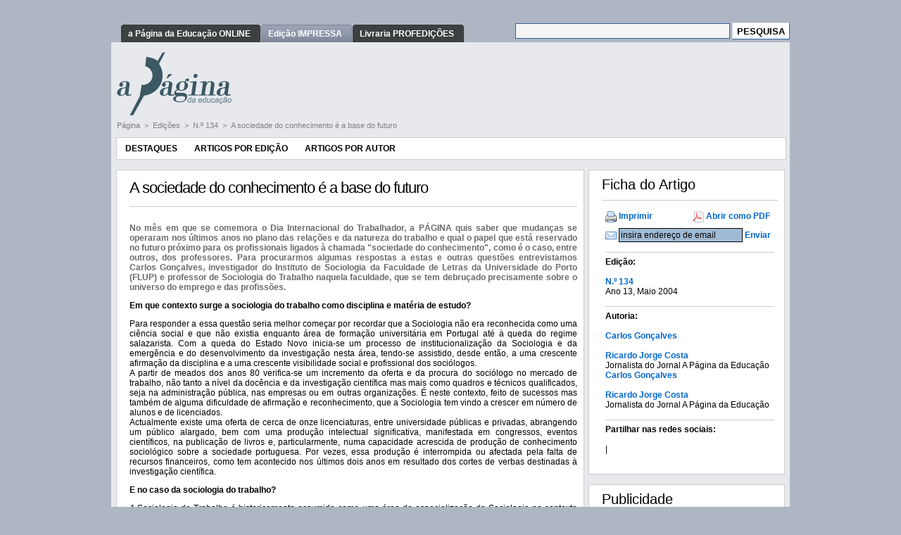

--- FILE ---
content_type: text/html; charset=utf-8
request_url: https://www.apagina.pt/?aba=7&cat=134&doc=10086&mid=2
body_size: 39931
content:


<!DOCTYPE html PUBLIC "-//W3C//DTD XHTML 1.0 Transitional//EN" "http://www.w3.org/TR/xhtml1/DTD/xhtml1-transitional.dtd">
<html xmlns="http://www.w3.org/1999/xhtml" lang="pt">
<head id="head1"><meta http-equiv="X-UA-Compatible" content="IE=EmulateIE8" /><meta name="keywords" content="" /><meta name="description" content="Página n.º 11" /><meta property="og:description" content="Página n.º 11" /><meta property="og:title" content="A sociedade do conhecimento é a base do futuro" /><meta property="og:url" content="https://www.apagina.pt/?aba=7&mid=2&cat=134&doc=10086" /><meta property="og:image" content="http://www.fenprof.pt/Interface/FENPROF/Recursos/Img/FENPROFlogoParaFacebookR.jpg" /><meta property="og:image:type" content="image/jpeg" /><meta property="og:image:width" content="600" /><meta property="og:type" content="article" /><meta property="fb:app_id" content="1704593329839629" /><meta http-equiv="Content-Type" content="text/html" /><meta name="ROBOTS" content="ALL" /><meta name="author" content="Marco Serralheiro" /><link rel="shortcut icon" href="http://www.PAGINA.pt/favicon.ico" /><link href="App_Themes/PAGINA/Admin.css" type="text/css" rel="stylesheet" /><link href="App_Themes/PAGINA/default.css" type="text/css" rel="stylesheet" /><link href="App_Themes/PAGINA/doc.css" type="text/css" rel="stylesheet" /><link href="App_Themes/PAGINA/fancyBox.css" type="text/css" rel="stylesheet" /><link href="App_Themes/PAGINA/Orelhas.css" type="text/css" rel="stylesheet" /><link href="App_Themes/PAGINA/superfish.css" type="text/css" rel="stylesheet" /><link href="App_Themes/PAGINA/superfish-navbar.css" type="text/css" rel="stylesheet" /><link href="App_Themes/PAGINA/superfish-vertical.css" type="text/css" rel="stylesheet" /><title>
	A sociedade do conhecimento é a base do futuro
</title></head>
<body class="Master">
    <form method="post" action="./?aba=7&amp;cat=134&amp;doc=10086&amp;mid=2" onsubmit="javascript:return WebForm_OnSubmit();" id="aspnetForm">
<div class="aspNetHidden">
<input type="hidden" name="__EVENTTARGET" id="__EVENTTARGET" value="" />
<input type="hidden" name="__EVENTARGUMENT" id="__EVENTARGUMENT" value="" />
<input type="hidden" name="__VIEWSTATE" id="__VIEWSTATE" value="/wEPDwUENTM4MWRkDYTyEN2zGawvxbMoM5QcpeJb2ZsBoBjLn+rt7TUf2Bc=" />
</div>

<script type="text/javascript">
//<![CDATA[
var theForm = document.forms['aspnetForm'];
if (!theForm) {
    theForm = document.aspnetForm;
}
function __doPostBack(eventTarget, eventArgument) {
    if (!theForm.onsubmit || (theForm.onsubmit() != false)) {
        theForm.__EVENTTARGET.value = eventTarget;
        theForm.__EVENTARGUMENT.value = eventArgument;
        theForm.submit();
    }
}
//]]>
</script>


<script src="/WebResource.axd?d=3_zztcROHDTewcR7NZ9jil2U0pN50PKP0PnMtkBHw-Lw-QzyRcb0fN9Lero4X96gAfmDH5JCF2_oj00Nq7J9C7sNO0TCJymJnsqAqbpn2so1&amp;t=638883307099574018" type="text/javascript"></script>


<script src="https://www.apagina.pt/Interface/Global/Recursos/SiteHeader/_script/Default.js" type="text/javascript"></script>
<script src="https://www.apagina.pt/Interface/Global/Recursos/SiteHeader/_script/swfobject.js" type="text/javascript"></script>
<script src="https://www.apagina.pt/Interface/Global/Recursos/jscript/jQuery/jquery.js" type="text/javascript"></script>
<script src="https://www.apagina.pt/Interface/Global/Recursos/jscript/jQuery/SuperFish/hoverIntent.js" type="text/javascript"></script>
<script src="https://www.apagina.pt/Interface/Global/Recursos/jscript/jQuery/SuperFish/superfish.js" type="text/javascript"></script>
<script src="https://www.apagina.pt/Interface/Global/Recursos/jscript/jQuery/fancyBox/jquery.fancybox-1.3.4.js" type="text/javascript"></script>
<script src="/ScriptResource.axd?d=XFZyJg_v1mafwwvMCrokWcw59_3cqkKZscCG1aNnr-rbukNrWKlKdE3vL06Cy0QLRICJMou6ltNPDg4xbeCXLoh3NCeRTAifxe2e_v3TUFCO0t4o3xt1bk5AIUV1g7gK2jCPDWzDaPRo4qIawlQlwr5SzMyc8CllUqW0Blik6xZiCbVkSZlqHl2BP8zh3MDY0&amp;t=74a40145" type="text/javascript"></script>
<script type="text/javascript">
//<![CDATA[
if (typeof(Sys) === 'undefined') throw new Error('Falha ao carregar estrutura ASP.NET Ajax do lado do cliente.');
//]]>
</script>

<script src="/ScriptResource.axd?d=5OFJq-nVAGV3ag3ovzF4DLjj21aPMWDOtrMWsfYhpimVzFN382ZBtfjGJdrzABzTFlrbVRM7d4Y-czhgWhapOkdkdZ-nobKOYzb5F7qm39mhnBAcjjAPatvX8PVleUkI0b_wIXfMtW1-nLu3KDhppp7PxmegA4c9CqlvcBTKX2ff1HAWmUbnnvlXlx2PPLAp0&amp;t=74a40145" type="text/javascript"></script>
<script src="/ScriptResource.axd?d=7aATk50MMcQOb5z1-KGfamxXChmNmI4tIeJyf2c7Eu0BGwRrMJMtKksGmP2w99ZjTT9UH4Wf7tHIodXGIpp2qWIrEKGsZazSnujx1onST9Q2gmTlr62ECHp3iRAYw93W61WTWQWcmZD285a6KImZ8qv4vYKOOIPJ9AJvrTW217I1&amp;t=2e070b50" type="text/javascript"></script>
<script src="/ScriptResource.axd?d=LSKxHgqQStQY5tQ6oK_RsYvIesm0rQTTVm0RCbKDA4bXCp9xA_IquOFrI6fRmjjObiTEzHjfXxSrNJwYdVDp1y1goSrOVl7FfT0bpv6bRIZywwSdRfSSD-SChtp-mW9IcoxnQJ1UxZaTSR7GZWd3xYqHn-23Px1rwUsxcFjMJXA1&amp;t=2e070b50" type="text/javascript"></script>
<script src="/ScriptResource.axd?d=MoSjno-mJRD6JW74NsfJNU5sFL0GgaqFi2uzw0EvRdRDs8KOPxg5PuhMlnC2LgHXO0f8ZO54AL74-KWtOe9zbNJD3eVoos3wBTMMbO4kZlPIuDTQmsQyTXuVZS6VhQI5bHeErY6oDgOYG3qu7f92mTvzH2VkzJGXvqUb8uvGnJXZqCzaS80ei4Wix75Mjkok0&amp;t=2e070b50" type="text/javascript"></script>
<script type="text/javascript">
//<![CDATA[
function WebForm_OnSubmit() {
null;
return true;
}
//]]>
</script>

    <script type="text/javascript">
//<![CDATA[
Sys.WebForms.PageRequestManager._initialize('ctl00$Scriptmanager1', 'aspnetForm', ['tctl00$ctl16$ctl00$_upEnviarEmail','ctl16_ctl00__upEnviarEmail'], [], [], 90, 'ctl00');
//]]>
</script>

    <input id="_ihSubmitForm" name="_ihSubmitForm" type="hidden" value="false" />
    <br />
    <table style="width: 964px;" border="0" cellspacing="0" cellpadding="0" align="center">
        <tr>
            <td colspan="3">
                &nbsp;
            </td>
        </tr>
        <tr>
            <td colspan="3">
                
<table style="width: 100%; border-width: 0;" cellspacing="0" cellpadding="0" align="center"
    border="0">
    <tr style="vertical-align: middle;">
        <td style="white-space: nowrap">
            <span id="Header_dlTabs" style="display:inline-block;border-width:0px;border-style:None;"><span>
                    <div id="orelhas">
                        <ul>
                </span><span>
                    <li><a href="/?aba=1">
                        <span>
                            a Página da Educação ONLINE</span></a></li>
                </span><span>
                    <li id="seleccionado"><a href="/?aba=2">
                        <span>
                            Edição IMPRESSA</span></a></li>
                </span><span>
                    <li><a href="http://www.profedicoes.pt/livraria/">
                        <span>
                            Livraria PROFEDIÇÕES</span></a></li>
                </span><span>
                    </ul></div>
                </span></span>
        </td>
        <td style="vertical-align: middle; white-space: nowrap">
            
<div style="text-align: right">
    
    <div>
        <input type="hidden" name="cx_pesquisa_A" value="partner-pub-6063774778885201:w5q3n2tbr6x" />
        <input type="hidden" name="cof" value="FORID:9" />
        <input type="hidden" name="ie" value="UTF-8" />
        <input type="text" name="q" size="32" class="UserInput" />
        <input type="submit" name="ctl00$Header$Pesquisa$_pesquisa_A" value="PESQUISA" id="Header_Pesquisa__pesquisa_A" class="UserButton" name="sa" />
    </div>

    <script type="text/javascript" src="http://www.google.com/coop/cse/brand?form=aspnetForm&lang=pt"></script>

</div>



        </td>
    </tr>
</table>
<table style="width: 100%; border-width: 0; background-color: #e7e9ed" border="0"
    cellspacing="0" cellpadding="0" align="center">
    <tr>
        <td style="padding-top: 14px; padding-left: 8px; padding-right: 7px">
            <table style="width: 100%; border-width: 0" cellspacing="0" cellpadding="0" align="center">
                <tr>
                    <td colspan="2">
                        
                    </td>
                </tr>
                <tr>
                    <td>
                        <img id="Header_imgLogo" src="Interface/PAGINA/Recursos/Img/aPagina.png" style="border-width:0px;" />
                    </td>
                    <td style="width: 100%; text-align: right; vertical-align: middle;">
                        
                    </td>
                </tr>
                <tr>
                    <td colspan="2" style="padding-bottom: 3px; padding-top: 7px;">
                        
                                <a class="LinkNavega" href='https://www.apagina.pt/?aba=1'>
                                    Página
                                </a>
                            
                                <span class="LinkNavega">&nbsp;>&nbsp;</span>
                            
                                <a class="LinkNavega" href='https://www.apagina.pt/?aba=7&cat=513&mid=2'>
                                    Edições
                                </a>
                            
                                <span class="LinkNavega">&nbsp;>&nbsp;</span>
                            
                                <a class="LinkNavega" href='https://www.apagina.pt/?aba=7&cat=134&mid=2'>
                                    N.º 134
                                </a>
                            
                                <span class="LinkNavega">&nbsp;>&nbsp;</span>
                            
                                <a class="LinkNavega" href='https://www.apagina.pt/default.aspx?aba=7&cat=134&doc=10086&mid=2'>
                                    A sociedade do conhecimento é a base do futuro
                                </a>
                            
                                <div style="padding-bottom: 7px;">
                                </div>
                            
                    </td>
                </tr>
            </table>
        </td>
    </tr>
</table>

            </td>
        </tr>
        <tr>
            <td colspan="3" style="padding-bottom: 7px; padding-left: 7px; padding-right: 7px;
                background-color: #e7e9ed">
                
                    <table style="width: 100%;" cellspacing="0" cellpadding="0" border="0">
                        <tr>
                            <td style="width: 100%; vertical-align: top;">
                                

<script type="text/javascript">
    $(document).ready(function() { 
        $('ul.sf-menu').superfish({hoverClass: 'sfHover', pathClass: 'overideThisToUse', pathLevels: 1, delay: 1000, animation: {opacity:'show',height:'show'}, speed: 'normal', autoArrows: true, dropShadows: true, disableHI: false}); 
    }); 
</script>

<div id="ctl14_ctl00__recursiveULMenu">
	
        <ul class="sf-menu">
    
        <li>
    
        <a href="http://www.apagina.pt?aba=2">
            Destaques</a>
        </li>
        <li>
    
        <a href="http://www.apagina.pt?aba=9&amp;cat=513&amp;mid=2">
            Artigos por Edição</a>
        </li>
        <li>
    
        <a href="http://www.apagina.pt?aba=10">
            Artigos por Autor</a>
        </li>
        </ul>
</div>



                            </td>
                        </tr>
                    </table>
                    <br />
                
                <table style="width: 100%; border-width: 0;" cellspacing="0" cellpadding="0">
                    <tr>
                        
                        
                            <td style="width: 100%; vertical-align: top;">
                                

    <table class="ModTituloDef" cellspacing="0" cellpadding="0" border="0">
        <tr>
            <td class="titulo">
                A sociedade do conhecimento é a base do futuro
                <hr />
            </td>
        </tr>
        <tr>
            <td>


<H3 align=justify>No mês em que se comemora o Dia Internacional do Trabalhador, a PÁGINA quis saber que mudanças se operaram nos últimos anos no plano das relações e da natureza do trabalho e qual o papel que está reservado no futuro próximo para os profissionais ligados à chamada "sociedade do conhecimento", como é o caso, entre outros, dos professores. Para procurarmos algumas respostas a estas e outras questões entrevistamos Carlos Gonçalves, investigador do Instituto de Sociologia da Faculdade de Letras da Universidade do Porto (FLUP) e professor de Sociologia do Trabalho naquela faculdade, que se tem debruçado precisamente sobre o universo do emprego e das profissões.</H3><P align=justify><B>Em que contexto surge a sociologia do trabalho como disciplina e matéria de estudo?</B></P><P align=justify>Para responder a essa questão seria melhor começar por recordar que a Sociologia não era reconhecida como uma ciência social e que não existia enquanto área de formação universitária em Portugal até à queda do regime salazarista. Com a queda do Estado Novo inicia-se um processo de institucionalização da Sociologia e da emergência e do desenvolvimento da investigação nesta área, tendo-se assistido, desde então, a uma crescente afirmação da disciplina e a uma crescente visibilidade social e profissional dos sociólogos. <BR>A partir de meados dos anos 80 verifica-se um incremento da oferta e da procura do sociólogo no mercado de trabalho, não tanto a nível da docência e da investigação científica mas mais como quadros e técnicos qualificados, seja na administração pública, nas empresas ou em outras organizações. É neste contexto, feito de sucessos mas também de alguma dificuldade de afirmação e reconhecimento, que a Sociologia tem vindo a crescer em número de alunos e de licenciados. <BR>Actualmente existe uma oferta de cerca de onze licenciaturas, entre universidade públicas e privadas, abrangendo um público alargado, bem com uma produção intelectual significativa, manifestada em congressos, eventos científicos, na publicação de livros e, particularmente, numa capacidade acrescida de produção de conhecimento sociológico sobre a sociedade portuguesa. Por vezes, essa produção é interrompida ou afectada pela falta de recursos financeiros, como tem acontecido nos últimos dois anos em resultado dos cortes de verbas destinadas à investigação científica.<BR><B></B></P><P align=justify><B>E no caso da sociologia do trabalho?</B></P><P align=justify>A Sociologia do Trabalho é historicamente assumida como uma área de especialização da Sociologia no contexto europeu do pós-guerra. Em Portugal, tal como já referi, o seu impacto só será sentido após o 25 de Abril de 1974, acompanhando genericamente aquilo que se passou com a Sociologia em geral. <BR>Ao longo deste período, as problemáticas, os temas de investigação e a forma como os sociólogos do trabalho abordam o seu objecto de estudo tem sofrido cambiantes, tanto em Portugal como no espaço europeu, que acabam por acompanhar as mudanças que foram tendo lugar. <BR>Hoje em dia tornam-se mais prementes temas como a mudança tecnológica e a mudança organizacional, as novas formas de emprego e, particularmente, as questões da flexibilidade organizacional e da precariedade do trabalho, as relações entre a dinâmica social e a evolução das tecnologias da informação e do conhecimento no sentido da produção de novos empregos, novas qualificações e competências e as novas formas de relacionamento no contexto de trabalho. <BR>No mesmo período, o estudo de temas ligados ao movimento operário português ou à participação dos trabalhadores nas empresas, algo que foi regredindo em Portugal desde a revolução de 1974, foi perdendo peso. Inclusivamente áreas de estudo mais amplas sobre a própria dinâmica do movimento sindical foram dando lugar a investigação sobre as organizações, as competências ou a formação profissional.<BR><B></B></P><P align=justify><B>Qual é a capacidade de colocação no mercado de trabalho dos sociólogos? O país tem estrutura e capacidade para acolher esse trabalho?</B></P><P align=justify>Há situações díspares que variam, inclusivamente, em função do contexto geográfico do país. Olhando para o caso do curso de Sociologia da Faculdade de Letras da Universidade do Porto, e baseando-me nos estudos que têm sido realizados periodicamente, temos verificado que existe capacidade de intervenção e inserção no mercado de trabalho.<BR>Apesar de ainda persistirem alguns problemas neste domínio, por força da conjuntura de desemprego que actualmente abrange não só os sociólogos como os licenciados em ciências sociais e humanas em geral, a receptividade ao sociólogo pode ser considerada importante em alguns sectores e fraca em outros. <BR>No caso dos organismos do Estado, até por força de algumas directivas emanadas da União Europeia (UE), a intervenção do sociólogo, simultaneamente na área de intervenção e de investigação, é encarada como fundamental e encorajada. Por parte de outras organizações essa recepção é menor, por vezes devido à inexistência de recursos financeiros mas também pelo posicionamento face a formas tradicionais de gestão e de controlo.<BR><B></B></P><P align=justify><B>O termo mercado de emprego é utilizado com cada vez maior frequência. Será que ainda faz sentido falar exclusivamente em Sociologia do Trabalho ou a sua terminologia deve ser alargada?</B></P><P align=justify>Sim, faz sentido. Há quem faça a distinção entre trabalho e emprego classificando o primeiro como um conjunto de actividades humanas não baseadas numa relação de carácter salarial, e há quem não faça essa distinção e assuma que o trabalho é uma forma de emprego assalariado. Neste aspecto não há concordância.<BR>Na minha opinião, e apesar de alguns autores afirmarem que o trabalho perdeu alguma importância como valor societal fundamental, defendendo que existem outras dimensões na vida com mais importância para as pessoas, o trabalho e a relação salarial continuam a ser um factor fundamental para a construção das identidades nos processos de socialização e para a própria construção da dinâmica sócio-económica de qualquer sociedade ou país.</P><H4 align=justify>Profissões científicas e intelectuais<BR>não escapam à precariedade</H4><P align=justify><B>Como se caracterizava a estrutura e a relação de trabalho há trinta anos em Portugal?</B></P><P align=justify>A sociedade portuguesa dos anos sessenta baseia-se num Estado de natureza totalitária, com ausência de liberdades e de garantias, com uma situação politicamente complexa devido à guerra colonial e à questão da inserção da sociedade portuguesa em termos europeus e mundiais. <BR>No plano do trabalho temos um país onde não estão previstas regras mínimas de funcionamento das relações de trabalho ? existem sindicatos, é certo, mas são em grande medida controlados pelo poder político ?, profundas desigualdades salariais e a inexistência de uma relação livre de negociação entre sindicatos e entidades patronais, fortemente controlada em termos jurídicos por parte do Estado.<BR><B></B></P><P align=justify><B>Quais eram as actividades dominantes do ponto de vista económico e social?</B></P><P align=justify>Se olharmos para a estrutura social da sociedade portuguesa nesse período verificamos que ela é fortemente marcada pelo sector primário, que empregava cerca de 50% da população activa. O sector secundário absorvia aproximadamente 20% e o terciário 30%. Portugal era aquilo a que se podia chamar um país rural. <BR>A grande mudança que ocorre em termos destes três grandes blocos da população activa face à actualidade (números do ano 2000) caracteriza-se por um decréscimo rápido do sector primário (hoje ronda os 12%, com a média comunitária a situar-se nos 4,1%), um acréscimo substancial da população afecta ao sector terciário (54%) e um ligeiro acréscimo ? apesar da diminuição sentida após os anos 90 ? da população empregue no sector secundário (cerca de 34%). <BR><B></B></P><P align=justify><B>Que modificações trouxe esse processo de terciarização em termos da natureza das relações de trabalho?</B></P><P align=justify>A transformação ao nível dos sectores produtivos e o processo de terciarização em Portugal é acompanhada de outros movimentos que habitualmente não são tidos em conta e que interessa analisar. <BR>Em primeiro lugar, o acréscimo da participação da mulher no mercado de trabalho, em particular após os anos 70, fruto das condições políticas e culturais do regime democrático que se instala no país após a revolução. Hoje em dia, a entrada da mulher no mercado de trabalho é vista de uma forma perfeitamente natural e intrínseca à própria dinâmica social. Entre os escalões etários dos 15-64 anos essa participação está calculada em 64,6%, ao passo que no princípio dos anos sessenta essa taxa representava pouco mais do que 16%.<BR><B></B></P><P align=justify><B>Apesar disso, os direitos laborais das mulheres ainda não são respeitados na íntegra e existe desigualdade de tratamento face aos homens...</B></P><P align=justify>Sim, apesar de este processo de terciarização ter sido, em grande parte, baseado através do emprego de mulheres, isso não se tem traduzido numa igualdade de direitos no mercado de trabalho. <BR>Há desigualdades em termos de acesso a determinados postos e carreiras, em termos salariais, em termos da sua própria condição biológica ? no que diz respeito à gravidez e ao parto ?, uma maior vulnerabilidade face ao desemprego e à precariedade, que atinge mais as mulheres do que os homens, apesar de, neste aspecto, não sermos um caso único no contexto dos países ocidentalizados. Não é por acaso que a UE tem programas destinados a promover a igualdade de género no plano laboral e que o próprio Estado cria condições favoráveis à participação da mulher no mercado de trabalho.<BR>Mas, tal como dizia, este processo de terciarização, alimentado em boa parte pela participação da mulher, conta, no caso português, com um outro processo relevante na estrutura da população activa, que é o acréscimo dos níveis de qualificação e do número dos quadros técnicos e intelectuais a nível da produção - fruto da expansão do ensino superior e do próprio sistema de ensino a partir dos anos 80 - no qual há também uma participação relevante da mulher. <BR>Apesar de a sociedade portuguesa ainda manter alguma discrepância em relação à média europeia neste aspecto, é inegável que se assistiu, nos últimos anos, a um acréscimo da qualificação da população empregue nos sectores produtivos.<BR><B></B></P><P align=justify><B>As mudanças que tem vindo a referir alteraram também o tradicional conceito de luta de classes em favor da emergência de uma nova classe média. Concorda?</B></P><P align=justify>Na minha opinião, o factor determinante para o posicionamento do indivíduo na sociedade continua a ser a sua condição ao nível do processo e da relação social de produção. <BR>Claro que todos estes movimentos, nomeadamente de terciarização, têm conduzido ao acréscimo, em termos absolutos e relativos, daquilo que nós chamamos as novas classes médias, parte delas com um nível educacional e qualificacional elevado, assentes em contexto urbano, com uma filosofia de vida que atribui uma crescente importância às questões do lazer, dos consumos culturais, da educação e da saúde.<BR>Por outro lado, assistiu-se também à emergência de segmentos dessas classes médias menos escolarizadas, com menores qualificações, auferindo salários mais baixos, que acabam muitas vezes por exercerem actividades pouco motivadoras, como é o caso de alguns sectores industriais e de serviços, onde é abundante a relação contratual de cariz precário.<BR><B></B></P><P align=justify><B>Mas que atinge igualmente actividades científicas e intelectuais?</B></P><P align=justify>Sim, a questão da precariedade, que é vista a partir dos meados dos anos setenta, quer no contexto português quer europeu, como uma medida directa da regulação do mercado de trabalho no sentido de flexibilizar a mão-de-obra e torná-la mais contingente face às flutuações económicas, tem vindo a estender-se socialmente e não é exclusiva das profissões tradicionalmente associadas ao operariado. <BR>Hoje em dia há em Portugal uma parcela significativa da população activa que trabalha na área dos serviços numa situação de instabilidade e de insegurança. E não é preciso ir buscar exemplos ao sector privado, já que na própria administração pública existem sectores como a saúde e a educação em que o regime contratual é precário. <BR>Muitos trabalhadores qualificados das áreas científicas e intelectuais, auferindo frequentemente salários mais elevados do que a média mas com um vínculo laboral precário, passaram a ser designados, aliás, como intelectuais precários. Basta lembrar que na própria carreira universitária e do politécnico em Portugal apenas 20% do corpo docente ocupa lugares de quadro.<BR><B></B></P><H4 align=justify>Aposta na sociedade do conhecimento<BR>é determinante para o futuro</H4><P align=justify><B>Perante os dados existentes e o cenário de evolução para o curto e médio prazo, que alterações se podem esperar ao nível do papel e do próprio conceito de trabalho no futuro próximo?</B></P><P align=justify>Ao nível das ciências sociais, e nomeadamente da Sociologia, é arriscado fazer prospectivas. Porém, existe um conjunto de questões que merecem alguma reflexão, principalmente tendo em conta os grandes objectivos estabelecidos para a área do emprego na Cimeira de Lisboa, realizada em 2000. <BR>Nessa altura, ficou decidido que a UE deveria tornar-se no espaço económico mais dinâmico e competitivo do mundo, apostando no conhecimento como fonte de riqueza, num crescimento económico sustentável, com mais e melhores empregos e maior coesão social. <BR>Este projecto político defendia também que se deveria por em prática políticas de emprego que permitissem alcançar, em 2010, um patamar de 70%, aumentando para 60% a taxa de emprego das mulheres - colocando-se inclusivamente a tónica na possibilidade de alcançar o pleno emprego -, da melhoria da qualidade, da produtividade e da competitividade, não realizáveis à custa da exclusão social e dos menos qualificados, nomeadamente no que se refere à utilização das novas tecnologias da informação.<BR>Só que, desde então, a evolução económica não correu como o esperado, houve um abrandamento da actividade económica, levando à diminuição do número de postos de trabalho. Por outro lado, continua a verificar-se um envelhecimento rápido da população, com implicações ao nível do mercado de trabalho e de um conjunto de despesas inerentes à segurança social, assistência e saúde ? lembre-se que actualmente os idosos representam 16% da população da UE e em 2010 serão 27%.<BR>Paralelamente à diminuição da população activa, mantêm-se taxas elevadas de desemprego superiores a um ano, uma baixa geral da produtividade, uma subutilização dos recursos humanos e da qualificação do emprego, não se vislumbrando, a curto prazo, uma retoma económica tão ampla como seria de esperar, a persistência de problemas políticos - agravados ultimamente pela intervenção americana no Médio Oriente -, a manutenção dos mecanismos da globalização de cariz neoliberal, com todas as consequências sociais e culturais que ela acarreta, pelo que, neste momento, subsistem algumas interrogações acerca do futuro. <BR>Julgo que a única base de certeza que podemos ter se baseia na necessidade do contínuo investimento em conhecimento científico, em mão-de-obra mais qualificada, na capacidade do sistema de ensino em produzir novas competências, na melhoria continuada dos processos de qualificação profissional e na capacidade de levar à prática a aprendizagem ao longo da vida, fundamentais, na minha opinião, para a sedimentação daquilo que alguns chamam a sociedade da informação e do conhecimento.<BR><B></B></P><P align=justify><B>Que lugar ocupam hoje os trabalhadores do conhecimento na hierarquia da estrutura do trabalho, nomeadamente os professores?</B></P><P align=justify>Penso que as actividades ligadas à produção e à utilização do conhecimento de carácter científico - principalmente no contexto dos países economicamente mais desenvolvidos, e sem esquecer que este é um aspecto que está também dependente, em grande parte, da posição que cada país ocupa no processo de globalização económica e nos processos de divisão internacional do trabalho -, continuarão a ser as profissões de charneira. <BR>No caso de Portugal, e olhando para os dois últimos anos, houve uma estagnação no processo de crescimento da investigação científica - que se vinha desenvolvendo a partir de meados dos anos noventa -, acompanhado de importantes cortes no sector educativo e na manutenção de um grupo alargado de professores em situação de desemprego, num país que ainda mantém elevados índices de desigualdade em termos escolares, onde persiste uma elevada taxa de abandono precoce no ensino obrigatório e, mais importante, no ensino secundário, e fortes desigualdades do ponto de vista cultural. É um quadro que, julgo, não pode deixar de ter efeitos perversos no futuro. <BR>Apesar de todos os argumentos em favor do equilíbrio das contas públicas, este quadro aumenta obviamente o carácter de desenvolvimento intermédio e semi-periférico que a sociedade portuguesa tem no contexto do mundial e europeu. As profissões ligadas ao conhecimento têm um peso cada vez mais importante, não tanto em termos numéricos, mas em termos dos processos de produção. Não apostar aí, mesmo que haja argumentos em defesa da contenção das despesas públicas, é dramático para um país que se quer europeu.</P><P align=right>Entrevista conduzida por <STRONG>Ricardo Jorge</STRONG></P>
</td> </tr> </table><br />



                            </td>
                        
                        
                            <td>
                                &nbsp;&nbsp;
                            </td>
                            <td style="min-width: 250px; vertical-align: top;">
                                

    <table class="ModTituloDef" cellspacing="0" cellpadding="0" border="0">
        <tr>
            <td class="ModTituloDefTit">
                Ficha do Artigo
                <hr />
            </td>
        </tr>
        <tr>
            <td>


<div>
    <div style="width: 100%; clear: both;">
        
    </div>
    <div style="width: 250px; clear: both;">
        <table border="0" cellspacing="2" cellpadding="3" width="100%">
            <tr>
                <td style="width: 50%">
                    <img style="vertical-align: middle" src='/Interface/Global/Recursos/Img/icons/printer.png'
                        width="16" height="16" />
                    <a href="#" style="text-decoration: none; font-weight: bold" onclick="Janela=window.open('https://www.apagina.pt/default.aspx?aba=7&cat=134&doc=10086&mid=2&one=1&prt=1&lid=14','Janela','toolbar=no,location=no,directories=no,status=no,menubar=no,scrollbars=yes,resizable=no,width=800,height=600'); return false;">
                        Imprimir</a>
                </td>
                <td style="width: 50%">
                    <img style="vertical-align: middle" src='/Interface/Global/Recursos/Img/icons/page_white_acrobat.png' />
                    <a target="_blank" style="text-decoration: none; font-weight: bold" href='https://www.apagina.pt/Download/PAGINA/SM_Doc/Mid_2/Doc_10086/Doc/Página_10086.pdf'>
                        Abrir como PDF</a>
                </td>
            </tr>
            <tr>
                <td colspan="2">
                    <div id="ctl16_ctl00__upEnviarEmail">
	
                            <img alt="" style="vertical-align: middle" src='/Interface/Global/Recursos/Img/icons/email.png' />
                            <input name="ctl00$ctl16$ctl00$_tbEnviarEmail" type="text" id="ctl16_ctl00__tbEnviarEmail" class="TextBox" style="height: 16px; width: 170px;
                                font-size: 12px" />
                            <a id="ctl16_ctl00__lbEnviar" href="javascript:__doPostBack(&#39;ctl00$ctl16$ctl00$_lbEnviar&#39;,&#39;&#39;)" style="text-decoration: none; font-weight: bold">Enviar</a>
                            <input type="hidden" name="ctl00$ctl16$ctl00$_tbweEnviarEmail_ClientState" id="ctl16_ctl00__tbweEnviarEmail_ClientState" />
                            
                        
</div>
                    <!--"&one=1&snd=1&lid="-->
                </td>
            </tr>
            
            
            
                <tr>
                    <td colspan="2">
                        <div style="font-weight: bold;">
                            <hr />
                            Edição:
                        </div>
                        
                                <br />
                                <b>
                                    <a id="ctl16_ctl00__rCats_HyperLink1_0" class="MENUDocOn" href="https://www.apagina.pt/?aba=7&amp;cat=134&amp;mid=2">N.º 134</a></b><br />
                                Ano 13, Maio 2004
                            
                    </td>
                </tr>
            
            
                <tr>
                    <td colspan="2">
                        <div style="font-weight: bold;">
                            <hr />
                            Autoria:
                        </div>
                        
                                <br />
                                <b>
                                    <a class="MENUDocOn" href="https://www.apagina.pt/?aba=7&amp;user=Carlos Gonçalves&amp;mid=2">Carlos Gonçalves</a></b><br />
                                
                            
                                <br />
                                <b>
                                    <a class="MENUDocOn" href="https://www.apagina.pt/?aba=7&amp;user=Ricardo Jorge Costa&amp;mid=2">Ricardo Jorge Costa</a></b><br />
                                Jornalista do Jornal A Página da Educação
                            
                                <br />
                                <b>
                                    <a class="MENUDocOn" href="https://www.apagina.pt/?aba=7&amp;user=Carlos Gonçalves&amp;mid=2">Carlos Gonçalves</a></b><br />
                                
                            
                                <br />
                                <b>
                                    <a class="MENUDocOn" href="https://www.apagina.pt/?aba=7&amp;user=Ricardo Jorge Costa&amp;mid=2">Ricardo Jorge Costa</a></b><br />
                                Jornalista do Jornal A Página da Educação
                            
                    </td>
                </tr>
            
            
            <tr>
                <td colspan="2">
                     <div style="font-weight: bold;">
                            <hr />
                            Partilhar nas redes sociais:
                        </div>
                    <br />
                    <!-- AddThis Button BEGIN -->
                    <div class="addthis_toolbox addthis_default_style">
                        <a class="addthis_button_compact"></a><span class="addthis_separator">|</span> <a
                            class="addthis_button_facebook"></a><a class="addthis_button_twitter"></a><a class="addthis_button_google">
                            </a>
                    </div>
                    <script type="text/javascript">
                        var addthis_config = {
                            data_track_clickback: true,
                            ui_language: "pt"
                        }
                    </script>
                    <script type="text/javascript" src="http://s7.addthis.com/js/250/addthis_widget.js#username=pagina"></script>
                    <!-- AddThis Button END -->
                </td>
            </tr>
        </table>
    </div>
</div>
<br />
</td> </tr> </table><br />




    <table class="ModTituloDef" cellspacing="0" cellpadding="0" border="0">
        <tr>
            <td class="ModTituloDefTit">
                Publicidade
                <hr />
            </td>
        </tr>
        <tr>
            <td>


<table border="0" width="100%" cellspacing="0" cellpadding="0" style="background-color:white">
	<tr>
		<td>
			<p align="center">
<script type="text/javascript">// <![CDATA[
google_ad_client = "pub-6063774778885201";
/* 250x250, criado 30/06/09 */
google_ad_slot = "3178704373";
google_ad_width = 250;
google_ad_height = 250;
// ]]></script>
<script src="http://pagead2.googlesyndication.com/pagead/show_ads.js" type="text/javascript">
</script>
</p>
		</td>
	</tr>
</table>
</td> </tr> </table><br />


                            </td>
                        
                    </tr>
                </table>
                

<table style="width: 100%; border-width: 0" cellpadding="0" cellspacing="0" style="width: 100%;">
    <tr>
        <td style="height: 24px; text-align: right; vertical-align: middle;">
            <a class="LinkSelB" href="#" onclick="VoltarAoTopo(); return false">Voltar ao Topo</a>&nbsp;
        </td>
    </tr>
</table>
            </td>
        </tr>
    </table>
<p>&nbsp;</p>
   
    <object id="dlgHelper" height="0px" width="0px" classid="clsid:3050f819-98b5-11cf-bb82-00aa00bdce0b"
        viewastext>
    </object>
    
<div class="aspNetHidden">

	<input type="hidden" name="__VIEWSTATEGENERATOR" id="__VIEWSTATEGENERATOR" value="CA0B0334" />
	<input type="hidden" name="__SCROLLPOSITIONX" id="__SCROLLPOSITIONX" value="0" />
	<input type="hidden" name="__SCROLLPOSITIONY" id="__SCROLLPOSITIONY" value="0" />
	<input type="hidden" name="__EVENTVALIDATION" id="__EVENTVALIDATION" value="/wEdAAV/QRWbDxfga/oUr9TSMfPmgiwyKWCMmTSSKOZZle5SFA6mEgYmEPYJgHENXCQq80BA7ohoTl74BonwnsmojWi9r+51vIfm4B33wERdfxvE2EtZ4UgjF8vO/uhBwGYW/llfKsx8BQlyTuYEJ1N7zHmE" />
</div>

<script type="text/javascript">
//<![CDATA[

theForm.oldSubmit = theForm.submit;
theForm.submit = WebForm_SaveScrollPositionSubmit;

theForm.oldOnSubmit = theForm.onsubmit;
theForm.onsubmit = WebForm_SaveScrollPositionOnSubmit;
Sys.Application.add_init(function() {
    $create(AjaxControlToolkit.TextBoxWatermarkBehavior, {"ClientStateFieldID":"ctl16_ctl00__tbweEnviarEmail_ClientState","WatermarkText":"insira endereço de email","id":"ctl16_ctl00__tbweEnviarEmail"}, null, null, $get("ctl16_ctl00__tbEnviarEmail"));
});
//]]>
</script>
</form>

    <script type="text/javascript">
var gaJsHost = (("https:" == document.location.protocol) ? "https://ssl." : "http://www.");
document.write(unescape("%3Cscript src='" + gaJsHost + "google-analytics.com/ga.js' type='text/javascript'%3E%3C/script%3E"));
    </script>

    <script type="text/javascript">
try {
var pageTracker = _gat._getTracker("UA-285644-1");
pageTracker._trackPageview();
} catch(err) {}</script>

</body>
</html>
